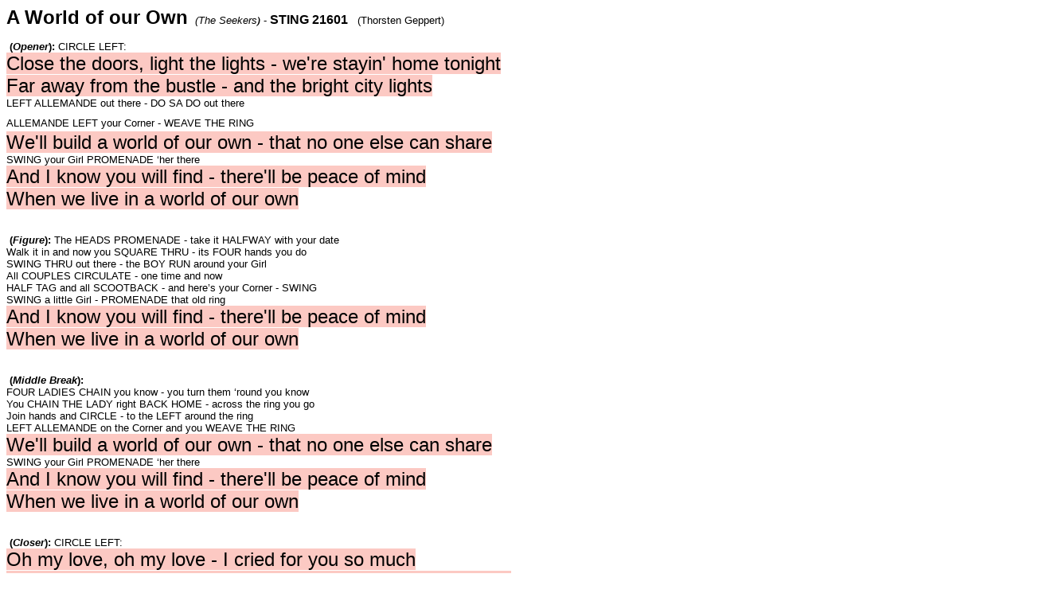

--- FILE ---
content_type: text/html
request_url: http://stingproductions.co.uk/preview/STING%2021601.html
body_size: 2529
content:
<html>

<head>
<meta http-equiv=Content-Type content="text/html; charset=windows-1252">
<meta name=Generator content="Microsoft Word 12 (filtered)">
<title>Reach Out - I'll be there (The Four Tops) SIR 385</title>
<style>
<!--
 /* Font Definitions */
 @font-face
	{font-family:"Cambria Math";
	panose-1:2 4 5 3 5 4 6 3 2 4;}
@font-face
	{font-family:Cambria;
	panose-1:2 4 5 3 5 4 6 3 2 4;}
 /* Style Definitions */
 p.MsoNormal, li.MsoNormal, div.MsoNormal
	{margin:0cm;
	margin-bottom:.0001pt;
	font-size:12.0pt;
	font-family:"Times New Roman","serif";}
h1
	{mso-style-link:"Heading 1 Char";
	margin:0cm;
	margin-bottom:.0001pt;
	page-break-after:avoid;
	font-size:12.0pt;
	font-family:"Times New Roman","serif";}
h2
	{mso-style-link:"Heading 2 Char";
	margin:0cm;
	margin-bottom:.0001pt;
	page-break-after:avoid;
	font-size:10.0pt;
	font-family:"Times New Roman","serif";
	font-weight:normal;
	font-style:italic;}
h3
	{mso-style-link:"Heading 3 Char";
	margin:0cm;
	margin-bottom:.0001pt;
	page-break-after:avoid;
	font-size:12.0pt;
	font-family:"Times New Roman","serif";
	font-weight:normal;
	font-style:italic;}
h4
	{mso-style-link:"Heading 4 Char";
	margin:0cm;
	margin-bottom:.0001pt;
	page-break-after:avoid;
	font-size:16.0pt;
	font-family:"Times New Roman","serif";
	font-weight:normal;}
h5
	{mso-style-link:"Heading 5 Char";
	margin:0cm;
	margin-bottom:.0001pt;
	page-break-after:avoid;
	font-size:18.0pt;
	font-family:"Times New Roman","serif";
	font-weight:normal;}
h6
	{mso-style-link:"Heading 6 Char";
	margin:0cm;
	margin-bottom:.0001pt;
	page-break-after:avoid;
	background:#FF99CC;
	font-size:16.0pt;
	font-family:"Arial","sans-serif";
	color:black;
	font-weight:normal;}
p.MsoBodyText, li.MsoBodyText, div.MsoBodyText
	{mso-style-link:"Body Text Char";
	margin-top:0cm;
	margin-right:-10.4pt;
	margin-bottom:0cm;
	margin-left:0cm;
	margin-bottom:.0001pt;
	background:#FCC9C3;
	font-size:18.0pt;
	font-family:"Arial","sans-serif";}
p.MsoBodyText2, li.MsoBodyText2, div.MsoBodyText2
	{mso-style-link:"Body Text 2 Char";
	margin-top:0cm;
	margin-right:-19.4pt;
	margin-bottom:0cm;
	margin-left:0cm;
	margin-bottom:.0001pt;
	background:#FCC9C3;
	font-size:18.0pt;
	font-family:"Arial","sans-serif";}
p.MsoBodyTextIndent2, li.MsoBodyTextIndent2, div.MsoBodyTextIndent2
	{mso-style-link:"Body Text Indent 2 Char";
	margin-top:0cm;
	margin-right:0cm;
	margin-bottom:0cm;
	margin-left:-9.0pt;
	margin-bottom:.0001pt;
	font-size:12.0pt;
	font-family:"Times New Roman","serif";}
span.Heading1Char
	{mso-style-name:"Heading 1 Char";
	mso-style-link:"Heading 1";
	font-family:"Cambria","serif";
	color:#365F91;
	font-weight:bold;}
span.Heading2Char
	{mso-style-name:"Heading 2 Char";
	mso-style-link:"Heading 2";
	font-family:"Cambria","serif";
	color:#4F81BD;
	font-weight:bold;}
span.Heading3Char
	{mso-style-name:"Heading 3 Char";
	mso-style-link:"Heading 3";
	font-family:"Cambria","serif";
	color:#4F81BD;
	font-weight:bold;}
span.Heading4Char
	{mso-style-name:"Heading 4 Char";
	mso-style-link:"Heading 4";
	font-family:"Cambria","serif";
	color:#4F81BD;
	font-weight:bold;
	font-style:italic;}
span.Heading5Char
	{mso-style-name:"Heading 5 Char";
	mso-style-link:"Heading 5";
	font-family:"Cambria","serif";
	color:#243F60;}
span.Heading6Char
	{mso-style-name:"Heading 6 Char";
	mso-style-link:"Heading 6";
	font-family:"Cambria","serif";
	color:#243F60;
	font-style:italic;}
span.BodyTextChar
	{mso-style-name:"Body Text Char";
	mso-style-link:"Body Text";}
span.BodyText2Char
	{mso-style-name:"Body Text 2 Char";
	mso-style-link:"Body Text 2";}
span.BodyTextIndent2Char
	{mso-style-name:"Body Text Indent 2 Char";
	mso-style-link:"Body Text Indent 2";}
span.lineline-s
	{mso-style-name:"line line-s";}
p.verse, li.verse, div.verse
	{mso-style-name:verse;
	margin-right:0cm;
	margin-left:0cm;
	font-size:12.0pt;
	font-family:"Times New Roman","serif";}
@page Section1
	{size:595.3pt 841.9pt;
	margin:1.0cm 1.0cm 1.0cm 1.0cm;}
div.Section1
	{page:Section1;}
-->
</style>

</head>

<body lang=EN-GB>

<div class=Section1>

<h2><b><span style='font-size:18.0pt;font-family:"Arial","sans-serif";
font-style:normal'>A World of our Own</span>   </b><span style='font-family:
"Arial","sans-serif"'>(The Seekers</span><b>)</b><span style='font-family:"Arial","sans-serif";
font-style:normal'> - </span><b><span style='font-size:12.0pt;font-family:"Arial","sans-serif";
font-style:normal'>STING 21601</span></b><span style='font-family:"Arial","sans-serif";
font-style:normal'>   (Thorsten Geppert)</span></h2>

<h2><span style='font-family:"Arial","sans-serif";font-style:normal'>&nbsp;</span></h2>

<h2><b><span style='font-family:"Arial","sans-serif";font-style:normal'> (</span></b><b><span
style='font-family:"Arial","sans-serif"'>Opener</span></b><b><span
style='font-family:"Arial","sans-serif";font-style:normal'>):</span></b><span
style='font-family:"Arial","sans-serif";font-style:normal'> <span
style='text-transform:uppercase'>CIRCLE LEFT:</span></span></h2>

<h4><span lang=EN-US style='font-size:18.0pt;font-family:"Arial","sans-serif";
background:#FCC9C3'>Close the doors, light the lights - we're stayin' home
tonight<br>
Far away from the bustle - and the bright city lights<br>
</span><span style='font-size:10.0pt;font-family:"Arial","sans-serif"'>LEFT ALLEMANDE
out there - DO SA DO out there</span></h4>

<h4><span style='font-size:10.0pt;font-family:"Arial","sans-serif"'>ALLEMANDE LEFT
your Corner - WEAVE THE RING</span><span lang=EN-US style='font-size:18.0pt;
font-family:"Arial","sans-serif";background:#FCC9C3'><br>
We'll build a world of our own - that no one else can share</span></h4>

<h4><span style='font-size:10.0pt;font-family:"Arial","sans-serif"'>SWING your
Girl PROMENADE ‘her there</span></h4>

<h4><span lang=EN-US style='font-size:18.0pt;font-family:"Arial","sans-serif";
background:#FCC9C3'>And I know you will find&nbsp;- there'll be peace of mind<br>
When we live in a world of our own</span></h4>

<h4><b><span style='font-size:10.0pt;font-family:"Arial","sans-serif"'>&nbsp;</span></b></h4>

<h4><b><span style='font-size:10.0pt;font-family:"Arial","sans-serif"'>&nbsp;</span></b></h4>

<h4><b><span style='font-size:10.0pt;font-family:"Arial","sans-serif"'> (<i>Figure</i>):</span></b><span
style='font-size:10.0pt;font-family:"Arial","sans-serif"'> The </span><span
style='font-size:10.0pt;font-family:"Arial","sans-serif"'>HEADS PROMENADE - take
it HALFWAY with your date</span></h4>

<h4><span style='font-size:10.0pt;font-family:"Arial","sans-serif"'>Walk it in
and now you SQUARE THRU - its FOUR hands you do</span></h4>

<h4><span style='font-size:10.0pt;font-family:"Arial","sans-serif"'>SWING</span><span
style='font-size:10.0pt;font-family:"Arial","sans-serif"'> THRU out there - the
BOY RUN around your Girl</span></h4>

<h4><span style='font-size:10.0pt;font-family:"Arial","sans-serif"'>All COUPLES
CIRCULATE - one time and now</span></h4>

<h4><span style='font-size:10.0pt;font-family:"Arial","sans-serif"'>HALF TAG and
all SCOOTBACK - and here’s your Corner - SWING</span></h4>

<h4><span style='font-size:10.0pt;font-family:"Arial","sans-serif"'>SWING a
little Girl - PROMENADE that old ring</span></h4>

<h4><span lang=EN-US style='font-size:18.0pt;font-family:"Arial","sans-serif";
background:#FCC9C3'>And I know you will find&nbsp;- there'll be peace of mind<br>
When we live in a world of our own</span></h4>

<h2><b><span style='font-family:"Arial","sans-serif";font-style:normal'>&nbsp;</span></b></h2>

<h2><b><span style='font-family:"Arial","sans-serif";font-style:normal'>&nbsp;</span></b></h2>

<h2><b><span style='font-family:"Arial","sans-serif";font-style:normal'> (</span></b><b><span
style='font-family:"Arial","sans-serif"'>Middle Break</span></b><b><span
style='font-family:"Arial","sans-serif";font-style:normal'>):</span></b><span
style='font-family:"Arial","sans-serif";font-style:normal'> </span></h2>

<p class=verse style='margin:0cm;margin-bottom:.0001pt'><span style='font-size:
10.0pt;font-family:"Arial","sans-serif"'>FOUR LADIES CHAIN you know - you turn them
‘round you know</span></p>

<p class=verse style='margin:0cm;margin-bottom:.0001pt'><span style='font-size:
10.0pt;font-family:"Arial","sans-serif"'>You CHAIN THE LADY right BACK HOME - across
the ring you go</span></p>

<p class=verse style='margin:0cm;margin-bottom:.0001pt'><span style='font-size:
10.0pt;font-family:"Arial","sans-serif"'>Join hands and CIRCLE - to the LEFT
around the ring</span></p>

<h4><span style='font-size:10.0pt;font-family:"Arial","sans-serif"'>LEFT ALLEMANDE
on the Corner and you WEAVE THE RING</span></h4>

<h4><span lang=EN-US style='font-size:18.0pt;font-family:"Arial","sans-serif";
background:#FCC9C3'>We'll build a world of our own - that no one else can share</span></h4>

<h4><span style='font-size:10.0pt;font-family:"Arial","sans-serif"'>SWING your
Girl PROMENADE ‘her there</span></h4>

<h4><span lang=EN-US style='font-size:18.0pt;font-family:"Arial","sans-serif";
background:#FCC9C3'>And I know you will find&nbsp;- there'll be peace of mind<br>
When we live in a world of our own</span></h4>

<p class=verse style='margin:0cm;margin-bottom:.0001pt'><span style='font-size:
10.0pt;font-family:"Arial","sans-serif"'>&nbsp;</span></p>

<p class=MsoNormal><b><span style='font-size:10.0pt;font-family:"Arial","sans-serif"'>&nbsp;</span></b></p>

<h2><b><span style='font-family:"Arial","sans-serif"'> </span></b><b><span
style='font-family:"Arial","sans-serif";font-style:normal'>(</span></b><b><span
style='font-family:"Arial","sans-serif"'>Closer</span></b><b><span
style='font-family:"Arial","sans-serif";font-style:normal'>):</span></b><span
style='font-family:"Arial","sans-serif";text-transform:uppercase;font-style:
normal'> CIRCLE LEFT:</span></h2>

<h4><span lang=EN-US style='font-size:18.0pt;font-family:"Arial","sans-serif";
background:#FCC9C3'>Oh my love, oh my love - I cried for you so much<br>
Lonely nights without sleeping - while I longed for your touch<br>
</span><span style='font-size:10.0pt;font-family:"Arial","sans-serif"'>LEFT ALLEMANDE
out there - TURN THE PARTNER RIGHT from there</span></h4>

<h4><span style='font-size:10.0pt;font-family:"Arial","sans-serif"'>LEFT ALLEMANDE
on the Corner and you WEAVE THE RING</span><span lang=EN-US style='font-size:
18.0pt;font-family:"Arial","sans-serif";background:#FCC9C3'><br>
We'll build a world of our own - that no one else can share</span></h4>

<h4><span style='font-size:10.0pt;font-family:"Arial","sans-serif"'>SWING your
Girl PROMENADE ‘her there</span></h4>

<h4><span lang=EN-US style='font-size:18.0pt;font-family:"Arial","sans-serif";
background:#FCC9C3'>And I know you will find&nbsp;- there'll be peace of mind<br>
When we live in a world of our own</span></h4>

<p class=MsoNormal><span lang=EN-US>&nbsp;</span></p>

<p class=MsoNormal><b><span lang=EN-US style='font-size:10.0pt;font-family:
"Arial","sans-serif"'> </span></b><b><span style='font-size:10.0pt;font-family:
"Arial","sans-serif"'>(<i>Tag</i>):</span></b><span style='font-size:10.0pt;
font-family:"Arial","sans-serif"'> SWING her now -</span> <span lang=EN-US
style='font-size:18.0pt;font-family:"Arial","sans-serif";background:#FCC9C3'>When
we live in a world of our own</span></p>

<p class=MsoNormal><span style='font-size:10.0pt;font-family:"Arial","sans-serif"'>&nbsp;</span></p>

<p class=MsoNormal><span style='font-size:10.0pt;font-family:"Arial","sans-serif"'>&nbsp;</span></p>

<p class=MsoNormal style='margin-right:-28.45pt'><b><i><span style='font-size:
10.0pt;font-family:"Arial","sans-serif"'>ORIGINAL LYRICS:</span></i></b></p>

<p class=MsoNormal><br>
Close the doors, light the lights - We're stayin' home tonight<br>
Far away from the bustle and the bright city lights<br>
Let them all fade away - Just leave us alone<br>
And we'll live in a world of our own</p>

<p class=MsoNormal>&nbsp;</p>

<p class=MsoNormal>Oh my love, oh my love - I cried for you so much<br>
Lonely nights without sleeping while I longed for your touch<br>
Now your lips can erase - The heartache I've known<br>
Come with me to a world of our own</p>

<p class=MsoNormal>&nbsp;</p>

<p class=MsoNormal>We'll build a world of our own - That no one else can share<br>
All our sorrows we'll leave far behind us there<br>
And I know you will find&nbsp;- There'll be peace of mind<br>
When we live in a world of our own</p>

<p class=MsoNormal>&nbsp;</p>

<p class=MsoNormal>And I know you will find - There'll be peace of mind<br>
When we live in a world of our own!</p>

<p class=verse style='margin-top:0cm;margin-right:-18.05pt;margin-bottom:0cm;
margin-left:0cm;margin-bottom:.0001pt'>&nbsp;</p>

</div>

</body>

<script>'undefined'=== typeof _trfq || (window._trfq = []);'undefined'=== typeof _trfd && (window._trfd=[]),_trfd.push({'tccl.baseHost':'secureserver.net'},{'ap':'cpsh-oh'},{'server':'p3plzcpnl506421'},{'dcenter':'p3'},{'cp_id':'1990916'},{'cp_cl':'8'}) // Monitoring performance to make your website faster. If you want to opt-out, please contact web hosting support.</script><script src='https://img1.wsimg.com/traffic-assets/js/tccl.min.js'></script></html>
